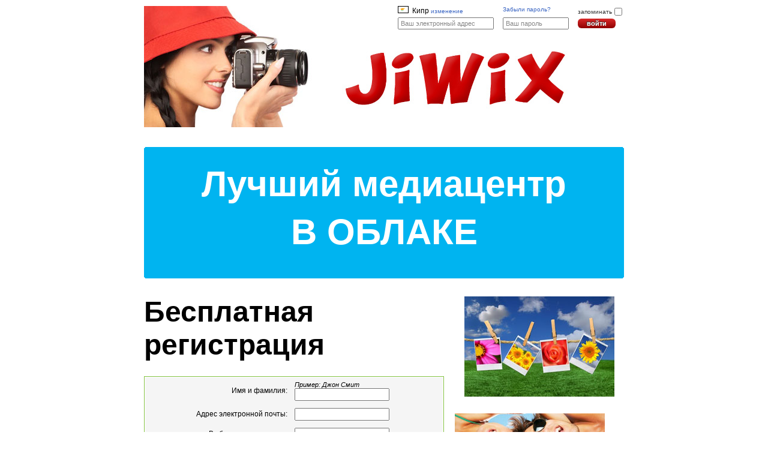

--- FILE ---
content_type: text/html; charset=utf-8
request_url: https://www.jiwix.com/cy-ru/
body_size: 41925
content:
<!DOCTYPE html>
<html>
<head>
<title>Jiwix! Храните, сохраняйте, делитесь своими большими файлами (фото видео аудио документы)</title>
<meta name="Description" lang="ru" content="Jiwix - это безопасный сайт для частного хранения, резервного копирования и обмена вашими большими файлами, фотографиями, видео, аудио файлами и документами.">
<meta name="Keywords" lang="ru" content="Jiwix, хранение, резервное копирование, совместное использование, личные, большие файлы, фото, видео, документ, аудио файл, печать фотографий, фотокнига">
<meta name="Language" content="ru">
<meta http-equiv="Content-Language" content="ru">
<meta http-equiv="Content-Type" content="text/html; charset=utf-8">

<link rel="apple-touch-icon" sizes="57x57" href="/apple-touch-icon-57x57.png">
<link rel="apple-touch-icon" sizes="60x60" href="/apple-touch-icon-60x60.png">
<link rel="apple-touch-icon" sizes="72x72" href="/apple-touch-icon-72x72.png">
<link rel="apple-touch-icon" sizes="76x76" href="/apple-touch-icon-76x76.png">
<link rel="apple-touch-icon" sizes="114x114" href="/apple-touch-icon-114x114.png">
<link rel="apple-touch-icon" sizes="120x120" href="/apple-touch-icon-120x120.png">
<link rel="apple-touch-icon" sizes="144x144" href="/apple-touch-icon-144x144.png">
<link rel="apple-touch-icon" sizes="152x152" href="/apple-touch-icon-152x152.png">
<link rel="apple-touch-icon" sizes="180x180" href="/apple-touch-icon-180x180.png">
<link rel="icon" type="image/png" href="/favicon-32x32.png" sizes="32x32">
<link rel="icon" type="image/png" href="/android-chrome-192x192.png" sizes="192x192">
<link rel="icon" type="image/png" href="/favicon-96x96.png" sizes="96x96">
<link rel="icon" type="image/png" href="/favicon-16x16.png" sizes="16x16">
<link rel="manifest" href="/manifest.json">
<meta name="apple-mobile-web-app-title" content="Jiwix">
<meta name="application-name" content="Jiwix">
<meta name="msapplication-TileColor" content="#2b5797">
<meta name="msapplication-TileImage" content="/mstile-144x144.png">
<meta name="theme-color" content="#ffffff">

<style type="text/css" >

	body {
		background-color:#ffffff;
		color:#000000;
		font-family:Arial, Helvetica, sans-serif;
		font-size:13px;
		margin-top:0px;
		margin-bottom:15px;
		margin-left:5px;
		margin-right:5px;
	}
	a{color:#3964c2;text-decoration:none;}
	
	a:hover {color:#3964c2;text-decoration:underline;}
	td {font-size:13px;font-family:Arial, Helvetica, sans-serif;}
	select {font-size:12px;font-family:Arial, Helvetica, sans-serif}
	textarea {font-size:12px;font-family:Arial, Helvetica, sans-serif;border: 1px solid black;}
	h1 {margin:0px;padding:0px}
	
	.r , .r:visited , .r:hover , a.r:hover{color:#f00001}
	.nobr { white-space: nowrap; }
	.black , .black:visited, .black:hover , a.black:hover{color:black}
	.red , .red:visited , .red:hover , a.red:hover{color:red}
	.green , .green:visited , .green:hover {color:green}
	.white , .white:visited , .white:hover {color:white}
	.orange , .orange:visited , .orange:hover , a.orange:hover {color:orange}
.g, .g:visited, .g:hover , a.g:hover {color:#888888}.g-t-dark {color:#555555}.glight {background-color:#f5f5f5}.gdark {background-color:#dddddd}.red-f {background-color:red}.green-f {background-color:green}.black-f {background-color:#000000}.white-f {background-color:#ffffff}
	.xxxsmall{font-size: 9px;font-family:Arial, Helvetica, sans-serif}
	.xxsmall{font-size: 10px;font-family:Arial, Helvetica, sans-serif}
	.xsmall{font-size: 11px;font-family:Arial, Helvetica, sans-serif}
	.small{font-size: 12px;font-family:Arial, Helvetica, sans-serif}
	.normal{font-size: 13px;font-family:Arial, Helvetica, sans-serif}
	.big{font-size:14px;font-family:Arial, Helvetica, sans-serif;font-weight:bold;letter-spacing:1px}
	.xbig{font-size:15px;font-family:Arial, Helvetica, sans-serif;font-weight:bold;letter-spacing:1px}
	.xxbig{font-size:16px;font-family:Arial, Helvetica, sans-serif;font-weight:bold;letter-spacing:1px}
	.xxxbig{font-size:18px;font-family:Arial, Helvetica, sans-serif;font-weight:bold}
	.xxxxbig{font-size:22px;font-family:Arial, Helvetica, sans-serif;font-weight:bold}
	.xxxxxbig{font-size:25px;font-family:Arial, Helvetica, sans-serif;font-weight:bold}

	.bold{font-weight:bold}
	.nobold{font-weight:normal}
	.italic{font-style:italic}
	.u {text-decoration:underline}
	.nobold {font-weight:normal}
	.nolink{text-decoration:none}
	.nolink:hover{text-decoration:underline}
	.neverlink {text-decoration:none}
	.neverlink:hover {text-decoration:none}
	.keeplink {text-decoration:underline}
	.keeplink:hover {text-decoration:underline}
	.keeplinkhover {text-decoration:underline}
	.keeplinkhover:hover {text-decoration:none}
	.justify{text-align:justify}
	.left{text-align:left}
	.right{text-align:right}
	.center{text-align:center}
	.top{vertical-align:top}
	.bottom{vertical-align:bottom}
	.middle{vertical-align:middle}
	.sub{vertical-align:sub}
	.super{vertical-align:super}
	.nodisplay {display:none}
	.letterspacing1 {letter-spacing:1px}
	.letterspacing2 {letter-spacing:2px}
	.letterspacing3 {letter-spacing:3px}
	.monospace {font-family:monospace}
	.border1 {margin-bottom:10px;border:1px solid #000000}
	.margin0 {margin:0px}
	.padding0 {padding:0px}
	.listdecimal {list-style-type:decimal}
	.listnone {list-style-type:none}
	.serif {font-family:serif}
	.textbarre {text-decoration:line-through}

	.body-f {background-color:#ffffff;}
	.body-t, .body-t:visited, .body-t:hover {color:#000000;}
	.body-t-bg {background-color:#000000;}

	.fcc-f {background-color:#DEEAFC}
	.fcc-b {background-color:#A6CAF0}
	.fcc-t , .fcc-t:visited {color:#37398d}
	.fcc-l , .fcc-l:visited {color:#37398d}
	.fcc-l:hover {color:#f00001}
	.fcc-r {color:#ffffff}

	.fcm-f {background-color:white}
	.fcm-b {background-color:#62A0E6}
	.fcm-t , .fcm-t:visited {color:#ffffff}
	.fcm-l , .fcm-l:visited {color:#ffffff}
	.fcm-l:hover {color:#000000}
	.fcm-r {color:#37398d}

	.fcf-f {background-color:#1D64B1}
	.fcf-b {background-color:#1D64B1}
	.fcf-t , .fcf-t:visited {color:#ffffff}
	.fcf-l , .fcf-l:visited {color:#ffffff}
	.fcf-l:hover {color:#ffffff}
	.fcf-r {color:#ffffff}

	.fcflash-f {background-color:#333}
	.fcflash-b {background-color:#f20001}
	.fcflash-t , .fcflash-t:visited {color:#ffffff}
	.fcflash-l , .fcflash-l:visited {color:#ffffff}
	.fcflash-l:hover {color:#ffffff}
	.fcflash-r {color:#ffffff}
.boutonsuperflash {
	
	background:-webkit-gradient(linear, left top, left bottom, color-stop(0.05, #D62828), color-stop(1, #8F0000));
	background:-moz-linear-gradient(top, #D62828 5%, #8F0000 100%);
	background:-webkit-linear-gradient(top, #D62828 5%, #8F0000 100%);
	background:-o-linear-gradient(top, #D62828 5%, #8F0000 100%);
	background:-ms-linear-gradient(top, #D62828 5%, #8F0000 100%);
	background:linear-gradient(to bottom, #D62828 5%, #8F0000 100%);
	filter:progid:DXImageTransform.Microsoft.gradient(startColorstr='#D62828', endColorstr='#8F0000',GradientType=0);
	background-color:#D62828;
	-moz-border-radius:6px;
	-webkit-border-radius:6px;
	border-radius:6px;
	border:1px solid #000000;
	display:inline-block;
	cursor:pointer;
	color:#ffffff;
	font-family:arial;
	font-weight:bold;
	padding:6px 24px;
	text-decoration:none;
	text-shadow:-1px -1px 1px #3d3d3d;
}
.boutonsuperflash:hover, a.boutonsuperflash:hover {
	background:-webkit-gradient(linear, left top, left bottom, color-stop(0.05, #8F0000), color-stop(1, #D62828));
	background:-moz-linear-gradient(top, #8F0000 5%, #D62828 100%);
	background:-webkit-linear-gradient(top, #8F0000 5%, #D62828 100%);
	background:-o-linear-gradient(top, #8F0000 5%, #D62828 100%);
	background:-ms-linear-gradient(top, #8F0000 5%, #D62828 100%);
	background:linear-gradient(to bottom, #8F0000 5%, #D62828 100%);
	filter:progid:DXImageTransform.Microsoft.gradient(startColorstr='#8F0000', endColorstr='#D62828',GradientType=0);
	background-color:#8F0000;
	color:#ffffff;
	text-decoration:none
}
.boutonsuperflash:active {
	position:relative;
	top:1px;
}

	.text-fcm {color:white}
	.text-fcf {color:#1D64B1}
	.text-fcflash {color:#333}
	//.text-fcsuperflash {color:#00c4ff}

	.s-f {background-color:#ff0000}
	.s-t , .s-t:visited {color:#000000}
	.s-dashed {border-width:1px; border-color:#ff0000; border-bottom-style:dashed; padding:2px;}
.hint { color: #808080; }
.minicroixdelete , .minicroixdelete:visited {color:red ; text-decoration:none ; font-weight:bold; padding:0px 3px 1px}
.minicroixdelete:hover , a.minicroixdelete:hover {color:white; text-decoration:none ; background-color:black ; font-weight:bold ; padding:0px 3px 1px}
.minicroixdeleteupload , .minicroixdeleteupload:visited {color:white; text-decoration:none ; background-color:black ; font-weight:bold ; padding:0px 3px 1px}
.minicroixdeleteupload:hover , a.minicroixdeleteupload:hover {color:red ; text-decoration:none ; background-color:white ; font-weight:bold; padding:0px 3px 1px}

</style>
<script language="Javascript">

function popup(url, width, height) {
	win = window.open(url, 'window','scrollbars,resizable,toolbar,menubar,width=' + width + ',height=' + height);
	win.focus();
}

function go(url) {
    document.location.href=url;
}

function link(url) {
    var url = decrypt(url);
	go(url);
}


function decrypt(input) {
	var keyStr = "ABCDEFGHIJKLMNOP" +
	"QRSTUVWXYZabcdef" +
	"ghijklmnopqrstuv" +
	"wxyz0123456789+/" +
	"=";

   var output = "";
   var chr1, chr2, chr3 = "";
   var enc1, enc2, enc3, enc4 = "";
   var i = 0;

   // remove all characters that are not A-Z, a-z, 0-9, +, /, or =
   var decrypttest = /[^A-Za-z0-9\+\/\=]/g;
   if (decrypttest.exec(input)) {
      return '';
   }
   input = input.replace(/[^A-Za-z0-9\+\/\=]/g, "");

   do {
      enc1 = keyStr.indexOf(input.charAt(i++));
      enc2 = keyStr.indexOf(input.charAt(i++));
      enc3 = keyStr.indexOf(input.charAt(i++));
      enc4 = keyStr.indexOf(input.charAt(i++));

      chr1 = (enc1 << 2) | (enc2 >> 4);
      chr2 = ((enc2 & 15) << 4) | (enc3 >> 2);
      chr3 = ((enc3 & 3) << 6) | enc4;

      output = output + String.fromCharCode(chr1);

      if (enc3 != 64) {
         output = output + String.fromCharCode(chr2);
      }
      if (enc4 != 64) {
         output = output + String.fromCharCode(chr3);
      }

      chr1 = chr2 = chr3 = "";
      enc1 = enc2 = enc3 = enc4 = "";

   } while (i < input.length);

   return output;
}


function nl2br( str ) {
	return (str + '').replace(/([^>])\n/g, '$1<br />\n');
}</script>
<script type="text/javascript" src="https://www.jiwix.com/composant/display_block_or_none.js?2026-02-2-19"></script>
<script type="text/javascript" src="https://www.jiwix.com/composant/jquery-1.8.2.min.js?2026-02-2-19"></script>
<script type="text/javascript" src="https://www.jiwix.com/composant/slides.min.jquery.js?2026-02-2-19"></script>
</head>
<body>
<TABLE CELLPADDING=0 CELLSPACING=0 border=0 width="750"   align="center" valign="top">
	<TR><TD valign="top"><TABLE CELLPADDING=0 CELLSPACING=0 border=0 width=100%>
	<tr></tr><tr>
			<TD>
				<TABLE CELLPADDING=0 CELLSPACING=0 border=0 width="100%" height="10"   >
					<tr>
						<td>
						</td>
					</tr>
				</table>
			</TD>
		</tr><tr>
		<td width=100%><TABLE CELLPADDING="0" CELLSPACING="0" border="0" width=100%>
   <TR>
		<TD>
			<TABLE CELLPADDING=0 CELLSPACING=0 border=0 width="12" height="100%"   >
				<tr>
					<td>
					</td>
				</tr>
			</table>
		</TD><TD   bgcolor="#ffffff" align="center" valign="top"><div style="width:100%;   text-align:left;"><table align=center border=0 cellpadding=0 cellspacing=0 width=100%>
	<tr><td width=1><a href="https://www.jiwix.com/cy-ru/"><img width=330 border=0 src="https://www.jiwix.com/picto/user/2548/illustra1_330.jpg"></a></td><td class="top"><script>function onfocus_emaillogin() {
					document.getElementById('idemaillogin').style.color = '#000000';
					var emailloginvaluedefaut = 'Ваш электронный адрес';
					var email = document.getElementById('idemaillogin').value;
					if(email == emailloginvaluedefaut) document.getElementById('idemaillogin').value = '';
				}function onblur_emaillogin() {
					var emailloginvaluedefaut = 'Ваш электронный адрес';
					var email = document.getElementById('idemaillogin').value;
					if(email == emailloginvaluedefaut) document.getElementById('idemaillogin').style.color = '#888888';
					if(email == '') {
						document.getElementById('idemaillogin').value = emailloginvaluedefaut;
						document.getElementById('idemaillogin').style.color = '#888888';
					}
				}function onfocus_passwordlogin() {
					document.getElementById('idpasswordlogin').type = 'password';
					document.getElementById('idpasswordlogin').style.color = '#000000';
					var passwordloginvaluedefaut = 'Ваш пароль';
					var password = document.getElementById('idpasswordlogin').value;
					if(password == passwordloginvaluedefaut) document.getElementById('idpasswordlogin').value = '';
				}function onblur_passwordlogin() {
					var passwordloginvaluedefaut = 'Ваш пароль';
					var password = document.getElementById('idpasswordlogin').value;
					if(password == '') {
						document.getElementById('idpasswordlogin').type = 'text';
						document.getElementById('idpasswordlogin').value = passwordloginvaluedefaut;
						document.getElementById('idpasswordlogin').style.color = '#888888';
					}
				}</script><table width=100% border=0 cellpadding=0 cellspacing=0><tr><td align="right">
				<form action="https://www.jiwix.com/cy-ru/?action=10" method="post" class="padding0 margin0">
					<input type="hidden" name="urlback" value="">
					<table border=0 cellpadding=0 cellspacing=0>
						<tr>
							<td class="left xxsmall"><div class="xxsmall" class="middle" style="padding-bottom:4px"><div class="small"><img  src="https://www.jiwix.com/picto/user/0/flag/small/CY.gif" border="0" hspace="0" vspace="0"> &nbsp;Кипр <a href="https://www.jiwix.com/cy-ru/?idpg=223" class="xxsmall">изменение</a></div></div></td>
							<td class="left xxsmall" style="padding-bottom:8px"><div><a href="https://www.jiwix.com/cy-ru/?idpg=3019">Забыли пароль?</a></div></td>
							<td class="right xxsmall">
								<table border=0 cellpadding=0 cellspacing=0 align=right>
									<tr>
										<td class="xxsmall" style="color:#333333">запоминать</td>
										<td><input style="font-size:8px" type="checkbox" name="indicechecksavelogin" value="1"></td>
									</tr>
								</table>
							</td>
						</tr>
						<tr><td style="padding-right:15px"><input id="idemaillogin" value="Ваш электронный адрес" onFocus="onfocus_emaillogin()" onBlur="onblur_emaillogin()" style="color:#888888;width:150px;font-size:11px;padding:2px 3px" type="text" name="email"></td><td style="padding-right:15px"><input id="idpasswordlogin" value="Ваш пароль" onFocus="onfocus_passwordlogin()" onBlur="onblur_passwordlogin()" style="color:#888888;width:100px;font-size:11px;padding:2px 3px" type="text" name="password"></td><td><input style="border:0px;font-size:11px;padding:2px 15px" class="boutonsuperflash bold" type="submit" value="войти"></td>
						</tr>
					</table>
				</form>
			</td></tr></table><div style="margin-top:28px">
				<a class="neverlink body-t" href="https://www.jiwix.com/cy-ru/"><img zwidth=285 border=0 src="https://www.jiwix.com/picto/user/2548/logo_big.jpg"></a>
			</div></td>
	</tr>
</table><br><br></div><div style="width:100%;   text-align:left;"><style type="text/css" media="screen">
	
	/*
	Slides container
	Important:
	Set the width of your slides container
	Set to display none, prevents content flash
	*/
	.slides_container {
		width:750px;
		display:none;
	}

	/*
	Each slide
	Important:
	Set the width of your slides
	If height not specified height will be set by the slide content
	Set to display block
	*/
	.slides_container div {
		width:750px;
		height:165px;
		display:block;
	}
	
	/*
	Optional:
	Reset list default style
	*/
	.pagination {
		list-style:none;
		margin:0;
		padding:0;
	}

	/*
	Optional:
	Show the current slide in the pagination
	*/
	.pagination .current a {
		color:red;
	}
</style><script>
	$(function(){
		$('#slides').slides({
			preload: false,
			generateNextPrev: false,
			play: 4000,
			pagination: false,
			generatePagination: false,
			slideSpeed: 350
		});
	});
</script><div style="background-color:#00b4f0;height:1px;border-left:2px white solid;border-right:2px white solid;"><img  src="https://www.jiwix.com/picto/user/0/1x1_transparent.gif" border="0" hspace="0" vspace="0"></div><div style="background-color:#00b4f0;height:1px;border-left:1px white solid;border-right:1px white solid;"><img  src="https://www.jiwix.com/picto/user/0/1x1_transparent.gif" border="0" hspace="0" vspace="0"></div><div class="center green" style="padding:20px 25px 30px;background-color:#00b4f0;color:white"><div id="slides">
			<div class="slides_container"><div><span class="bold" style="font-size:60px;line-height:80px">Лучший медиацентр</span><br><span class="bold" style="font-size:60px;line-height:80px">В ОБЛАКЕ</span><br></div><div><span class="bold" style="font-size:60px;line-height:80px">Full HD 1080 плеер</span><br><span class="bold" style="font-size:60px;line-height:80px">В ОБЛАКЕ</span><br></div><div><span class="bold" style="font-size:42px;line-height:58px">Магазин. Сохранить. доля</span><br><span class="bold" style="font-size:42px;line-height:58px">Фотографии. Видео. Аудио файлы</span><br><span class="bold" style="font-size:42px;line-height:58px">Документы. Большие файлы</span></div><div><span class="nobold" style="font-size:35px;line-height:80px">Для частных лиц и профессионалов</span><br><span class="nobold" style="font-size:35px;line-height:80px">Уже более миллиарда частных акций</span></div><div><span class="nobold" style="font-size:35px;line-height:80px">ПК-совместимый. Смартфон. Сенсорный планшет</span><br><span class="nobold" style="font-size:35px;line-height:80px">AirPlay Full HD 1080 TV</span></div><div><span class="nobold" style="font-size:35px;line-height:80px">Частный обмен большими файлами</span><br><span class="nobold" style="font-size:35px;line-height:80px">Безопасное хранение</span></div><div><span class="nobold" style="font-size:35px;line-height:80px">Фото высокого разрешения</span><br><span class="nobold" style="font-size:35px;line-height:80px">AUDIO Full HD слайд-шоу</span></div><div><span class="nobold" style="font-size:35px;line-height:80px">Full HD 1080 Movie Movie</span><br><span class="nobold" style="font-size:35px;line-height:80px">Его высокое качество</span></div><div><span class="nobold" style="font-size:35px;line-height:80px">Совместное использование документов со своими клиентами</span><br><span class="nobold" style="font-size:35px;line-height:80px">Распространение всех видов контента</span></div><div><span class="nobold" style="font-size:35px;line-height:80px">Фотопечать и постер</span><br><span class="nobold" style="font-size:35px;line-height:80px">Фотокниги и печатные статьи</span></div><div><span class="nobold" style="font-size:35px;line-height:80px">Резервное копирование его файлов на случай потери</span><br><span class="nobold" style="font-size:35px;line-height:80px">24/7 безопасный доступ</span></div></div>
		</div></div><div style="background-color:#00b4f0;height:1px;border-left:1px white solid;border-right:1px white solid;"><img  src="https://www.jiwix.com/picto/user/0/1x1_transparent.gif" border="0" hspace="0" vspace="0"></div><div style="background-color:#00b4f0;height:1px;border-left:2px white solid;border-right:2px white solid;"><img  src="https://www.jiwix.com/picto/user/0/1x1_transparent.gif" border="0" hspace="0" vspace="0"></div><div style="margin-top:20px"></div><table align=center border=0 cellpadding=0 cellspacing=0 width=100%>
		<tr><td width=500px style="padding-top:8px" class=top><form class="margin0 padding0" action="https://www.jiwix.com/cy-ru/?action=3033" method="post" class="margin0 padding0"><div class="bold" style="font-size:48px;margin-bottom:25px">Бесплатная регистрация</div><div style="border:1px solid #85c344;padding:1px"><table width=100%  border=0 cellpadding=6 cellspacing=0 class="glight">
							<tr>
								<td class="right nobr small">
									<div>Имя и фамилия:</div>
									
								</td>
								<td>
									<div class="xsmall italic">Пример: Джон Смит</div>
									<input style="width:150px" type="text" name="a_form[fullname]" value="">
								</td>
							</tr>
							
							<tr>	
								<td class="right nobr small">Адрес электронной почты:</td>
								<td>
									<input style="width:150px" type="text" name="a_form[email]" value="">
								</td>
							</tr>
							<tr>	
								<td class="right nobr small">Выберите ваш пароль:</td>
								<td>
									<input style="width:150px" type="text" name="a_form[password]" value="">
								</td>
							</tr><tr>
									<td class="right nobr small">
										<div id="zone_champ1_parrain" style="display:none">Адрес электронной почты вашего спонсора:</div>
									</td>
									<td>
										<div id="zone_champ2_parrain" style="display:none"><input style="width:150px" type="text" name="a_form[emailparrain]" value=""></div>
									</td>
								</tr>
								<tr>
									<td colspan=2 class="center nobr small"><a href="javascript:display('zone_champ1_parrain');display('zone_champ2_parrain')">Выберите спонсора</a></td>
								</tr><tr>
								<td colspan=2 class="center"><div><input class="xxxxxbig boutonsuperflash" type="submit" value="регистр >>"></div><br></td>
							</tr>
						</table></div></form><div class="xxsmall justify" style="margin-top:3px"><a target="_blank" href="https://www.jiwix.com/cy-ru/?idpg=63">Подтверждая, вы подтверждаете, что ознакомились с Общими условиями использования и принимаете все условия договора.</a></div><br><br><br><div class="small" style="border:1px dashed #cccccc;padding:10px 15px;line-height:16px; font-size:14px"><div style="margin-bottom:10px;" class="bold">Что такое Jiwix?</div><div class="justify">Jiwix - это лучший медиацентр в облаке для резервного копирования фотографий, организации медиафайлов, совместного использования больших файлов, прослушивания музыки и просмотра фильмов в потоковом режиме Full HD 1080 со скоростью до 60 кадров в секунду. Jiwix Media Center поддерживает широкий спектр мультимедийных форматов, включая документы и большие файлы. Jiwix очень удобен для обмена и распространения контента среди своих контактов. Jiwix - это универсальное решение для хранения ваших медиафайлов в облаке и безопасного доступа к ним 24 часа в сутки. Это интерактивный сайт, возможностей много. Это не удивит вас своей простотой и эффективностью. &quot;Jiwix Photos&quot;.</div><br><div style="margin-bottom:10px;" class="bold">черты</div><div class="">1- Храните, сохраняйте, систематизируйте ваши медиа,</div><div class="">2- Поделиться всеми типами контента в частном порядке,</div><div class="">3- Управление его фотоальбомами с помощью слайд-шоу AUDIO Full HD,</div><div class="">4- Потоковое видео в Full HD 1080,</div><div class="">5- Видеоплеер с несколькими разрешениями (240p, 360p, 720HD, 1080HD),</div><div class="">6- Храните и слушайте ваши аудио файлы с высоким качеством звука,</div><div class="">7- Храните и обменивайтесь документами и большими файлами,</div><div class="">8- Резервное копирование файлов в случае потери,</div><div class="">9- Доступ к своим файлам 24 часа в сутки (ПК, смартфон, планшет),</div><div class="">10- Подпишите ваши фотографии,</div><div class="">11- Поделиться темами обсуждения,</div><div class="">12- Поделиться видео в интернете,</div><div class="">13- Добавить личные комментарии,</div><div class="">14- Создайте и организуйте свои группы контактов,</div><div class="">15- Дайте его новости своим контактам,</div><div class="">16- Отправлять почтовые сообщения,</div><div class="">17- Поделиться контентом по почте,</div><div class="">18- Создавайте события и приглашайте контакты,</div><div class="">19- Скачать оригинальные файлы,</div><div class="">20- Разрешить или не загружать оригинальные файлы,</div><div class="">21- Быстро контролировать акции,</div><div class="">22- SSL зашифрованная передача,</div><div class="">23- 100% безопасное хранение,</div><div class="">24- 100% частный доступ,</div><div class="">25- Простой и мощный.</div><br><div style="margin-bottom:10px;" class=" bold">Качественный сайт</div><div class="justify">На Jiwix вы можете смотреть видео в потоковом режиме Full HD 1080 со скоростью до 60 кадров в секунду, транслировать потоковое аудио в HQ и делиться своими фотоальбомами с помощью слайд-шоу AUDIO Full HD, и даже загружать изображения высокой четкости, чтобы получить лучшее качество изображения возможно.</div><br><div style="margin-bottom:10px;" class="bold">Безопасный сайт <img  src="https://www.jiwix.com/picto/user/0/ssl4.jpeg" border="0" hspace="0" vspace="0"></div><div class="justify">Jiwix был создан для борьбы с проблемами вуайеризма и конфиденциальности, которые существуют в Интернете. На Jiwix, конфиденциальность и защита данных участника останутся нашим приоритетом. Потоки, передаваемые между вашим компьютером и нашими серверами, зашифрованы. Jiwix является доверенным сайтом. Все учетные записи являются частными, защищены паролем. По умолчанию ваш личный контент никем не виден. Кроме того, Jiwix не сотрудничает со спецслужбами, и в отличие от других сайтов, Jiwix не перепродает вашу электронную почту и личные данные всей планете.</div><br><div style="margin-bottom:10px;" class="bold">Почему стоит выбрать Jiwix?</div><ul style="margin-bottom:10px; padding-left:15px" class="justify"><li>Цифровое хранилище профессионального качества.</li></ul><ul style="margin-bottom:10px; padding-left:15px" class="justify"><li>Истинное однонаправленное решение для резервного копирования, более надежное, чем опасные решения автоматической двунаправленной синхронизации.</li></ul><ul style="margin-bottom:10px; padding-left:15px" class="justify"><li>Потоковое видео с разным разрешением (240p, 360p, 720HD, 1080HD) до 60 кадров в секунду.</li></ul><ul style="margin-bottom:10px; padding-left:15px" class="justify"><li>Миниатюры ваших фотографий в 5 разрешениях очень высокого качества.</li></ul><ul style="margin-bottom:10px; padding-left:15px" class="justify"><li>Потоковое аудио файлы с исключительным звуком (320 кбит).</li></ul><ul style="margin-bottom:10px; padding-left:15px" class="justify"><li>Управление большими файлами, до 10 ГБ на файл с микрорезкой во время передачи.</li></ul><ul style="margin-bottom:10px; padding-left:15px" class="justify"><li>Сервис сделан во Франции, что гарантирует вам не передавать ваши личные данные американским спецслужбам.</li></ul><ul style="margin-bottom:10px; padding-left:15px" class="justify"><li>Защита ваших фото и видео на случай кражи, пожара, повреждения водой ...</li></ul><ul style="margin-bottom:10px; padding-left:15px" class="justify"><li>Защита вашей конфиденциальности, потому что Jiwix является надежным сайтом.</li></ul><ul style="margin-bottom:10px; padding-left:15px" class="justify"><li>Французская компания, чье облако находится во Франции.</li></ul><ul style="margin-bottom:10px; padding-left:15px" class="justify"><li>Поддержка клиентов доступна по телефону или электронной почте.</li></ul><ul style="margin-bottom:10px; padding-left:15px" class="justify"><li>Нет маркетинга вашей электронной почты и личных данных по всему миру.</li></ul><ul style="margin-bottom:10px; padding-left:15px" class="justify"><li>Нет ссылки на ваш профиль и ваши фотографии в поисковых системах.</li></ul><ul style="margin-bottom:10px; padding-left:15px" class="justify"><li>Безопасное хранение и передача: 4096-битное RSA и 128-битное шифрование SSL.</li></ul><ul style="margin-bottom:10px; padding-left:15px" class="justify"><li>24/7 доступ к вашим фотографиям и видео (планшет, компьютер, смартфон).</li></ul><ul style="margin-bottom:10px; padding-left:15px" class="justify"><li>Резервное копирование оригинальных файлов.</li></ul><ul style="margin-bottom:10px; padding-left:15px" class="justify"><li>Совместим с AirPlay, TV, iOS, Android, Windows, Linux, Mac, IE, Firefox, Chrome, Opera, Safari.</li></ul><ul style="margin-bottom:10px; padding-left:15px" class="justify"><li>Сэкономьте несколько раз на покупке дорогого медиацентра NAS, который не будет развиваться.</li></ul><ul style="margin-bottom:10px; padding-left:15px" class="justify"><li>Автоматическое обновление и бесшовная интеграция новых технологических достижений.</li></ul><ul style="margin-bottom:10px; padding-left:15px" class="justify"><li>Независимое обслуживание от вашего интернет-провайдера: сохраняйте свободу передвижения.</li></ul><ul style="margin-bottom:10px; padding-left:15px" class="justify"><li>Услуга, независимая от вашего телефонного оператора: сохраняйте свободу прекращения.</li></ul><ul style="margin-bottom:10px; padding-left:15px" class="justify"><li>Независимая телефонная служба (iOs или Android): сохраняйте свободу смены брендов.</li></ul><br><div style="margin-bottom:10px;" class="bold">Почему Jiwix является настоящим решением для резервного копирования?</div><div class="justify">Jiwix Cloud Media Center - реальное решение для резервного копирования, потому что Jiwix предлагает решение одностороннего резервного копирования для Jiwix Cloud, а не решение для автоматической двунаправленной синхронизации. Только однонаправленные решения для резервного копирования, такие как Jiwix, надежны для резервного копирования их фотографий и видео.</div><br><div style="margin-bottom:10px;" class="bold">Почему решения для автоматической двунаправленной синхронизации опасны?</div><div class="justify">Решения автоматической двунаправленной синхронизации опасны, потому что изменение содержимого на вашем компьютере (вирус, ошибка человека, ошибка синхронизации) автоматически уничтожит вашу удаленную синхронизированную резервную копию. Затем, когда другие терминалы синхронизируются, вы потеряете все ваши файлы на всех ваших устройствах. Управление 30-дневной историей в облаке ничего не изменит, если вы заметите слишком поздно (чаще всего).</div><br><div style="margin-bottom:10px;" class="bold">О компании Jiwix</div><div class="justify">Сайт Jiwix.com был запущен в июне 2008 года CityToo SAS, акционерным капиталом 375.000 euros. Компании доверяют третьи лица в интернете. С момента своего создания в 2004 году компанию поддерживают основные французские банки. Головной офис компании находится во Франции. Jiwix - это сервис Made in France, работающий во Франции, принадлежащий французской компании, акционерами которой являются французы.</div><br><div class="justify">По всем причинам, которые делают Jiwix уникальным решением на рынке, выберите нас, чтобы сохранить ваши фото и видео.</div><br></div></td><td>&nbsp;&nbsp;&nbsp;&nbsp;</td><td class=top><div class="center" style="margin-top:10px"><img width=250 border=0 src="https://www.jiwix.com/picto/user/2548/illustra3_250.jpg"></div><br><div style="margin-top:10px"><img style="zzzborder:1px black solid" width=250 border=0 src="https://www.jiwix.com/picto/user/2548/illustra4_250.jpg"></div><br><div class="center" style="margin-bottom:20px; margin-top:10px"><img border=0 src="https://www.jiwix.com/picto/user/0/airplay.jpg"></div><div class="center" style="margin-bottom:20px; margin-top:10px"><img width=250 border=0 src="https://www.jiwix.com/picto/user/0/fullhd1080_250.png"></div><div style="margin-top:50px; margin-bottom:30px;font-size:14px" class="bold center">ставки</div><table align=center width=240px style="border:1px solid black; padding:10px 20px">
					<tr>
						<td align=center>
							<div><b>Бесплатная регистрация</b></div>
							<div>Поделитесь своими большими файлами</div>
							<div>Фото Видео Аудио Документы</div>
						</td>
					</tr>
				</table><table align=center width=240px style="margin-top:30px;border:1px solid black; padding:15px 20px">
					<tr>
						<td align=center>
							<div><b>Jiwix Premium</b></div>
							<div>Резервное копирование от € 1,99 в месяц</div>
							<div>Активация 9,99 €</div>
						</td>
					</tr>
				</table><div style="margin-top:30px;" class="center"><a href="https://www.jiwix.com/cy-ru/?idpg=3080">Сравните предложения</a></div></td></tr>
	</table><br><br></div><div style="width:100%;   text-align:left;"><br><table border=0 width=100% cellpadding=0 cellspacing=0>
			<tr><td width=100% valign=middle><div class="s-f" style="height:1px;line-height:1px;font-size:1px" width=100%>&nbsp;</div></td>
			</tr>
		</table><div class="xsmall center letterspacing1" style="margin-top:3px"><a class="" href="https://www.jiwix.com/cy-ru/?idpg=63">Условия использования</a>&nbsp; | &nbsp;<a class="nobr" href="https://www.jiwix.com/cy-ru/?idpg=63#chapitre19">Правовая информация</a>&nbsp; | &nbsp;<a class="nobr" href="https://www.jiwix.com/cy-ru/?idpg=63#chapitre5">Конфиденциальность и защита данных Участника</a>&nbsp; | &nbsp;<a class="nobr" href="https://www.jiwix.com/cy-ru/?idpg=63#chapitre12">Незаконное содержание</a>&nbsp; | &nbsp;<a class="nobr" href="https://www.jiwix.com/cy-ru/?idpg=63#chapitre10">Уведомление об авторских правах</a>&nbsp; | &nbsp;<a class="nobr" href="https://www.jiwix.com/cy-ru/?idpg=66">Связаться со службой поддержки</a></div><br><div class="xxsmall" class="middle" style="padding-bottom:4px"><div class="small center"><img  src="https://www.jiwix.com/picto/user/0/flag/small/CY.gif" border="0" hspace="0" vspace="0"> &nbsp;Кипр  <a href="https://www.jiwix.com/cy-ru/?idpg=223" class="xxsmall">Изменить страну</a></div><div class="center"><a class="body-t nolink " href="https://www.jiwix.com/cy-fr/">FRANÇAIS</a> &nbsp; &nbsp;<a class="body-t nolink " href="https://www.jiwix.com/cy-en/">ENGLISH</a> &nbsp; &nbsp;<a class="body-t nolink " href="https://www.jiwix.com/cy-de/">DEUTSCHE</a> &nbsp; &nbsp;<a class="body-t nolink " href="https://www.jiwix.com/cy-it/">ITALIANO</a> &nbsp; &nbsp;<a class="body-t nolink " href="https://www.jiwix.com/cy-nl/">NEDERLANDS</a> &nbsp; &nbsp;<a class="body-t nolink " href="https://www.jiwix.com/cy-es/">ESPAÑOL</a> &nbsp; &nbsp;<a class="body-t nolink " href="https://www.jiwix.com/cy-pt/">PORTUGUÊS</a> &nbsp; &nbsp;<a class="body-t nolink " href="https://www.jiwix.com/cy-sv/">SVENSKA</a> &nbsp; &nbsp;<a class="body-t nolink " href="https://www.jiwix.com/cy-ko/">한국의</a> &nbsp; &nbsp;<a class="body-t nolink " href="https://www.jiwix.com/cy-ja/">日本の</a> &nbsp; &nbsp;<a class="body-t nolink " href="https://www.jiwix.com/cy-cn/">中文</a> &nbsp; &nbsp;<a class="body-t nolink " href="https://www.jiwix.com/cy-tw/">中國</a> &nbsp; &nbsp;<a class="body-t nolink  bold" href="https://www.jiwix.com/cy-ru/">РУССКИЙ</a> &nbsp; &nbsp;<a class="body-t nolink " href="https://www.jiwix.com/cy-ar/">العربية</a> &nbsp; &nbsp;<a class="body-t nolink " href="https://www.jiwix.com/cy-hi/">हिन्दी</a> &nbsp; &nbsp;</div></div><br><div class="xsmall center g">авторское право &copy; 2026 Jiwix - Все права защищены. Упомянутые бренды и торговые марки принадлежат их владельцам.<br>Официальное время в головном офисе Jiwix :  02-Feb-2026 19:58:59 (GMT +1)<br><br>Version 3.0 powered by Jiwix&trade; справочный сайт, чтобы поделиться своими большими файлами фото видео аудио документы</div><br><br></div></TD>
		<TD>
			<TABLE CELLPADDING=0 CELLSPACING=0 border=0 width="12" height="100%"   >
				<tr>
					<td>
					</td>
				</tr>
			</table>
		</TD>
    </TR>
</TABLE>
</td>
	</tr>
		<tr>
			<TD>
				<TABLE CELLPADDING=0 CELLSPACING=0 border=0 width="100%" height="10"   >
					<tr>
						<td>
						</td>
					</tr>
				</table>
			</TD>
		</tr><tr><TD width="100%" height="0" bgcolor="#FFFFFF" align="center" valign="top"></TD>
		</tr>
	</table></TD><TD width="0"  bgcolor="#ffffff" align="center" valign="top"></TD>
	</TR>
</TABLE>



</body>
</html>
<!-- 62.31 ms - 6033 Ko Ram -->
<!-- 114.11 ms - 5937 Ko Ram - 40 Ko Page -->